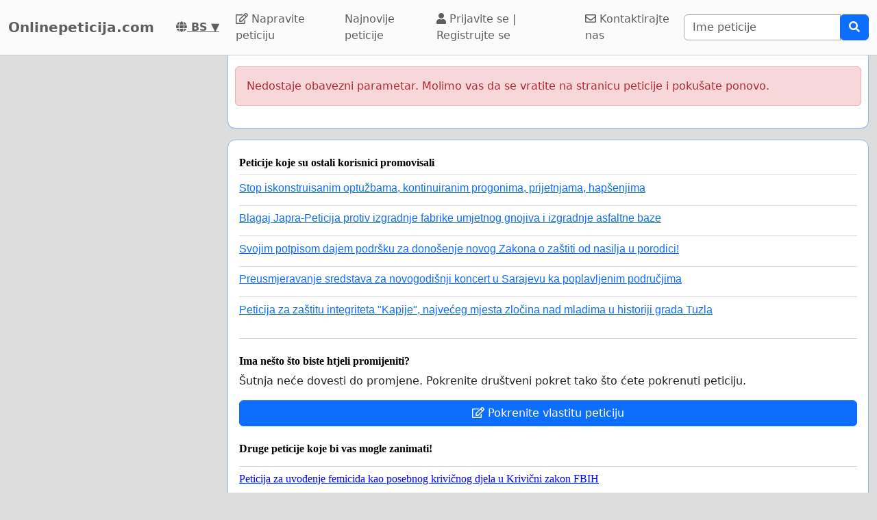

--- FILE ---
content_type: text/html; charset=utf-8
request_url: https://www.google.com/recaptcha/api2/aframe
body_size: 268
content:
<!DOCTYPE HTML><html><head><meta http-equiv="content-type" content="text/html; charset=UTF-8"></head><body><script nonce="V8hDSOQHLi4s-_sJKZw4tw">/** Anti-fraud and anti-abuse applications only. See google.com/recaptcha */ try{var clients={'sodar':'https://pagead2.googlesyndication.com/pagead/sodar?'};window.addEventListener("message",function(a){try{if(a.source===window.parent){var b=JSON.parse(a.data);var c=clients[b['id']];if(c){var d=document.createElement('img');d.src=c+b['params']+'&rc='+(localStorage.getItem("rc::a")?sessionStorage.getItem("rc::b"):"");window.document.body.appendChild(d);sessionStorage.setItem("rc::e",parseInt(sessionStorage.getItem("rc::e")||0)+1);localStorage.setItem("rc::h",'1768778539890');}}}catch(b){}});window.parent.postMessage("_grecaptcha_ready", "*");}catch(b){}</script></body></html>